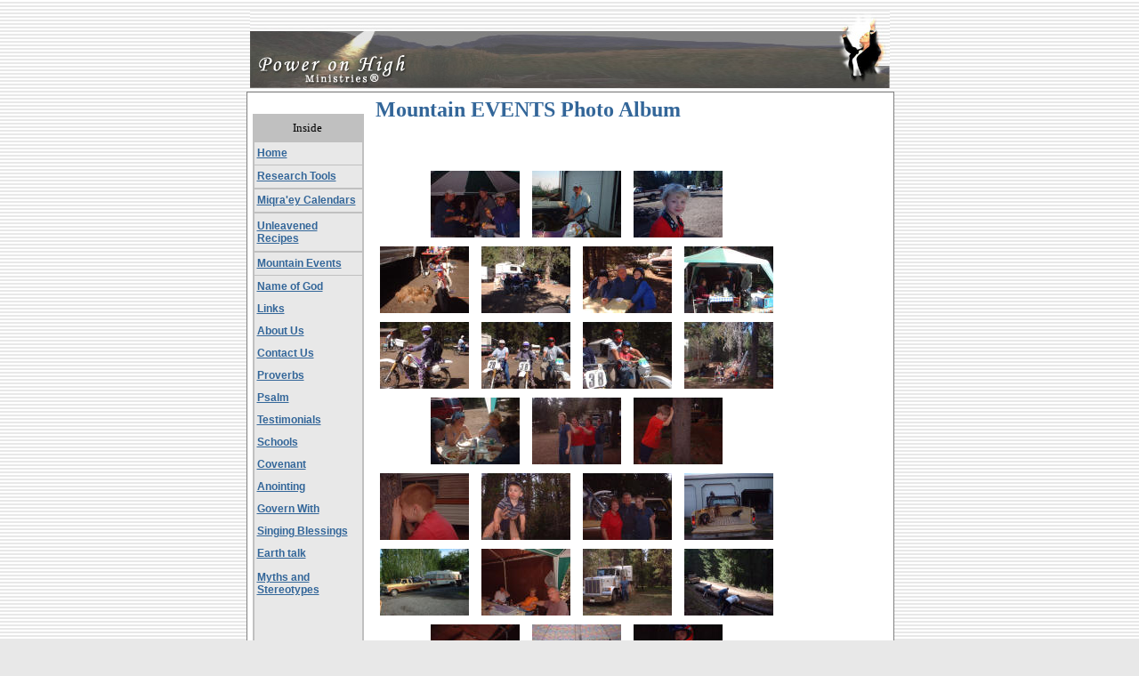

--- FILE ---
content_type: text/html
request_url: http://poweronhigh.com/mountain_photoalbum.htm
body_size: 4039
content:
<html>
<!-- David E. Bodine Information Services.  Innovative Web Design and Management -->
<!-- All contents copyright © 2000-2003, all rights reserved. http://www.debisweb.com  -->
<!-- Enhanced for Netscape 5.0+ and I.E. 5.0+ -->
<head>
<meta http-equiv="Content-Language" content="en-us">
<meta name="GENERATOR" content="Microsoft FrontPage 12.0">
<meta name="ProgId" content="FrontPage.Editor.Document">
<meta http-equiv="Content-Type" content="text/html; charset=windows-1252">
<title></title>
<style fprolloverstyle>A:hover {color: #FF0000; background: #FFCE21}
</style>
  <center>
  <link rel="shortcut icon" href="file:///C:/Users/Frank/Documents/My Web Sites/POHM 23-3/logos/p.ico">
</head>

<body stylesrc="default.htm" background="images/bg.gif" bgcolor="#E8E8E8" link="#336699">

<div align="center">
<table border="1" cellpadding="0" cellspacing="0" style="border-collapse: collapse; border-left-width:0; border-right-width:0; border-top-width:0" bordercolor="#808080" width="720" id="AutoNumber1">
    <tr>
      <td style="border-left-style: none; border-left-width: medium; border-right-style: none; border-right-width: medium; border-top-style: none; border-top-width: medium">
      <div align="right">
      <!--webbot bot="Include" U-Include="top.htm" TAG="BODY" startspan -->

<div align="center">
  <center>
  <table border="0" cellpadding="4" cellspacing="0" style="border-collapse: collapse" bordercolor="#111111" width="726" id="AutoNumber1">
    <tr>
      <td width="718">
      <p class="style1">
		<img alt="" src="images/banner6.jpg" width="719" height="87"></td>
    </tr>
  </table>
  </center>
</div>

<!--webbot bot="Include" i-checksum="55670" endspan -->

      </div>
      </td>
    </tr>
    <tr>
      <td width="100%" bgcolor="#FFFFFF" style="border-left: 1px solid #808080; border-right: 1px solid #808080; border-top-style: solid; border-top-width: 1; border-bottom-style: none; border-bottom-width: medium">
      <table border="1" cellpadding="6" cellspacing="0" style="border-collapse: collapse; border-width: 0" bordercolor="#C0C0C0" width="100%" id="AutoNumber2">
        <tr>
          <td width="133" style="border-style: none; border-width: medium" valign="top">
          &nbsp;<!--webbot bot="Include" U-Include="leftnav.htm" TAG="BODY" startspan -->

<div align="left" class="auto-style6">
  <table border="1" cellspacing="0" bordercolor="#C0C0C0" width="125" id="AutoNumber1" bgcolor="#E8E8E8" cellpadding="3" height="599" class="auto-style4">
    <tr>
      <td width="103" style="border-left-style: none; border-left-width: medium; border-top-style: solid; border-top-width: 1; border-bottom-style: solid; border-bottom-width: 1; border-right-color: #C0C0C0; border-right-width: 1px;" bgcolor="#C0C0C0" height="18">
      <p align="center"><font face="Comic Sans MS" size="2">Inside</font></td>
    </tr>
    <tr>
      <td width="103" style="border-left-style: solid; border-left-width: 1; border-bottom-style: none; border-bottom-width: medium; border-right-color: #C0C0C0; border-right-width: 1px;" height="14">
      <b>
      <font face="Arial" style="font-size: 9pt">
      <a title="receive power form on high" href="default.htm" target="_blank">Home</a></font></b></td>
    </tr>
    <tr>
      <td style="height: 13px">
      <b>
      <font face="Arial" style="font-size: 9pt">
      <a href="http://www.yhwh-qra.com/welcome.aspx" target="_blank">Research Tools</a></font></b></td>
    </tr>
      <tr>
      <td style="height: 13px">
      <b><font face="Arial" style="font-size: 9pt">
      <a href="http://yadayah.com/Yada_Yahweh-Invitations_to_Meet_God-Miqra'ey-Invitations_to_Meet_God.YHWH" target="_blank">Miqra'ey Calendars</a></font></b></td>
      </tr>
	  <tr>
      <td style="height: 13px">
      <b><font face="Arial" style="font-size: 9pt">
      <a href="pdf%20doc%20folder/POHM%20Unleavened%20Recipes.pdf" target="_blank">
	  Unleavened Recipes</a></font></b></td>
      </tr>
    <tr>
      <td style="height: 13px">
      <font face="Arial"><span style="font-size: 9pt; font-weight: 700">
      <a target="_blank" href="mountain_photoalbum.htm">Mountain
      Events</a></span></font></td>
    </tr>
    <tr>
      <td width="103" style="border-left-style: solid; border-left-width: 1; border-top-style: none; border-top-width: medium; border-bottom-style: none; border-bottom-width: medium; border-right-color: #C0C0C0; border-right-width: 1px; height: 12px;">
      <b><font face="Arial" style="font-size: 9pt">
      <a title="THE COVENANT NAMES OF YAHWEH, AND His Son YAHSHUA" href="nameofgod.htm" target="_blank">Name of God</a></font></b></td>
    </tr>
    <tr>
      <td width="103" style="border-left-style: solid; border-left-width: 1; border-top-style: none; border-top-width: medium; border-bottom-style: none; border-bottom-width: medium; border-right-color: #C0C0C0; border-right-width: 1px;" height="13">
      <b>
      <font face="Arial" style="font-size: 9pt">
      <a title="links you to other favorite ministries" href="links.htm" target="_blank">Links</a></font></b></td>
    </tr>
    <tr>
      <td width="103" style="border-left-style: solid; border-left-width: 1; border-top-style: none; border-top-width: medium; border-bottom-style: none; border-bottom-width: medium; border-right-color: #C0C0C0; border-right-width: 1px;" height="13">
      <b>
      <font face="Arial" style="font-size: 9pt">
      <a title="take a look for your self" href="aboutus.htm" target="_blank">About Us</a></font></b></td>
    </tr>
    <tr>
      <td width="103" style="border-left-style: solid; border-left-width: 1; border-top-style: none; border-top-width: medium; border-bottom-style: none; border-bottom-width: medium; border-right-color: #C0C0C0; border-right-width: 1px;" height="13">
      <b>
      <font face="Arial" style="font-size: 9pt">
      <a href="mailto:news@poweronhigh.com?subject=An Introduction to Yahowah" title="we want to hear from you" target="_blank">Contact Us</a></font></b></td>
    </tr>
    <tr>
      <td width="103" style="border-left-style: solid; border-left-width: 1; border-top-style: none; border-top-width: medium; border-bottom-style: none; border-bottom-width: medium; border-right-color: #C0C0C0; border-right-width: 1px;" height="6">
      <font face="Arial" style="font-size: 9pt"><b>
      <a target="_blank" href="proverbs.htm">Proverbs</a></b></font></td>
    </tr>
    <tr>
      <td width="103" style="border-left-style: solid; border-left-width: 1; border-top-style: none; border-top-width: medium; border-bottom-style: none; border-bottom-width: medium; border-right-color: #C0C0C0; border-right-width: 1px;" height="13">
      <font face="Arial" style="font-size: 9pt; font-weight: 700">
      <a href="Psalm.htm" target="_blank">Psalm</a></font></td>
    </tr>
    <tr>
      <td width="103" style="border-left-style: solid; border-left-width: 1; border-top-style: none; border-top-width: medium; border-bottom-style: none; border-bottom-width: medium; border-right-color: #C0C0C0; border-right-width: 1px;" height="13">
      <font face="Arial" style="font-size: 9pt; font-weight: 700">
      <a title="testimonials to a changed life" href="testimonials.htm" target="_blank">
      Testimonials</a></font></td>
    </tr>
    <tr>
      <td width="103" style="border-left-style: solid; border-left-width: 1; border-top-style: none; border-top-width: medium; border-bottom-style: none; border-bottom-width: medium; border-right-color: #C0C0C0; border-right-width: 1px;" height="13">
      <font face="Arial" style="font-size: 9pt; font-weight: 700">
      <a title="Holy Spirit lead teaching" href="schools.htm" target="_blank">Schools</a></font></td>
    </tr>
    <tr>
      <td width="103" style="border-left-style: solid; border-left-width: 1; border-top-style: none; border-top-width: medium; border-bottom-style: none; border-bottom-width: medium; border-right-color: #C0C0C0; border-right-width: 1px;" height="13">
      <span style="font-weight: 700"><font face="Arial" style="font-size: 9pt">
      <a title="New Covenant is Superior" href="covenant.htm" target="_blank">Covenant</a></font></span></td>
    </tr>
    <tr>
      <td width="103" style="border-left-style: solid; border-left-width: 1; border-top-style: none; border-top-width: medium; border-bottom-style: none; border-bottom-width: medium; border-right-color: #C0C0C0; border-right-width: 1px;" height="13">
      <span style="font-weight: 700"><font face="Arial" style="font-size: 9pt">
      <a title="All about anointed anointing oil" href="anointing.htm" target="_blank">Anointing</a></font></span></td>
    </tr>
    <tr>
      <td width="103" style="border-left-style: solid; border-left-width: 1; border-top-style: none; border-top-width: medium; border-bottom-style: none; border-bottom-width: medium; border-right-color: #C0C0C0; border-right-width: 1px;" height="13">
      <font face="Arial" style="font-size: 9pt; font-weight: 700">
      <a target="_blank" href="pdf%20doc%20folder/POHM%20Genesis%20316%20to%20Rule%20Over%20You%20or%20to%20Govern%20with%20You.pdf">Govern With</a></font></td>
    </tr>
    <tr>
      <td width="103" style="border-left-style: solid; border-left-width: 1; border-top-style: none; border-top-width: medium; border-bottom-style: none; border-bottom-width: medium; border-right-color: #C0C0C0; border-right-width: 1px;" height="17">
      <b><font face="Arial" style="font-size: 9pt">
      <a href="pdf%20doc%20folder/POHM%20Names%20of%20God%20Singing%20Prayers.pdf" target="_blank">
	  Singing Blessings</a></font></b></td>
    </tr>
    <tr>
      <td width="103" style="border-left-style: solid; border-left-width: 1; border-top-style: none; border-top-width: medium; border-bottom-style: none; border-bottom-width: medium; border-right-color: #C0C0C0; border-right-width: 1px;" height="15">
      <font face="Arial" style="font-size: 9pt">
      <b><a title="True Environmental Sustainability" href="subdue.htm" target="_blank">Earth talk</a></b></font></td>
    </tr>
    <tr>
      <td width="103" style="border-left-style: solid; border-left-width: 1; border-top-style: none; border-top-width: medium; border-bottom-style: none; border-bottom-width: medium; border-right-color: #C0C0C0; border-right-width: 1px;" height="15">
      <font face="Arial" style="font-size: 9pt">
      <a href="myths%20and%20stereotypes.htm" target="_blank"><strong>Myths and Stereotypes</strong></a></font></td>
    </tr>
    <tr>
      <td width="103" style="border-left-style: solid; border-left-width: 1; border-top-style: none; border-top-width: medium; border-bottom-style: none; border-bottom-width: medium; border-right-color: #C0C0C0; border-right-width: 1px;" height="15" class="auto-style7">
      &nbsp;</td>
    </tr>
    <tr>
      <td width="103" style="border-left-style: solid; border-left-width: 1; border-top-style: none; border-top-width: medium; border-bottom-style: none; border-bottom-width: medium; border-right-color: #C0C0C0; border-right-width: 1px;" height="17" class="style2">
      &nbsp;</td>
    </tr>
    </table>
</div>

<!--webbot bot="Include" i-checksum="31125" endspan -->

          </td>
          <td width="81%" style="border-left-style: none; border-left-width: medium; border-right-style: none; border-right-width: medium; border-top: medium none #C0C0C0; border-bottom: medium none #C0C0C0" valign="top">
          <p align="left"><b>
          <font face="Showcard Gothic" color="#336699" size="5">Mountain EVENTS Photo Album</font></b></p>
          <p>&nbsp;</p>
          <!--webbot bot="PhotoAlbum" U-Include="photogallery/photo7459/real.htm" clientside TAG="BODY" startspan -->
<picture file-href="photogallery/photo7459/real_p.htm" />
<picture file-href="photogallery/photo7459/real_x.htm" />
<table border="0" cellspacing="0" cellpadding="0" id="fpGalleryTable_3409">
<tr />
<td align="center" valign="top" nowrap="" />
<a href="images/MT_Ministry%20(16).jpg" target="_blank">
<img border="0" vspace="5" hspace="5" src="photogallery/photo7459/MT_Ministry%20(16).jpg" width="100" height="75" title="" align="middle" /></a>
<a href="images/MT_Ministry%20(9).jpg" target="_blank">
<img border="0" vspace="5" hspace="5" src="photogallery/photo7459/MT_Ministry%20(9).jpg" width="100" height="75" title="" align="middle" /></a>
<a href="images/MT_Ministry%20(11).jpg" target="_blank">
<img border="0" vspace="5" hspace="5" src="photogallery/photo7459/MT_Ministry%20(11).jpg" width="100" height="75" title="" align="middle" /></a>
<tr />
<td align="center" valign="top" nowrap="" />
<a href="images/MT_Ministry%20(12).jpg" target="_blank">
<img border="0" vspace="5" hspace="5" src="photogallery/photo7459/MT_Ministry%20(12).jpg" width="100" height="75" title="" align="middle" /></a>
<a href="images/MT_Ministry%20(18).jpg" target="_blank">
<img border="0" vspace="5" hspace="5" src="photogallery/photo7459/MT_Ministry%20(18).jpg" width="100" height="75" title="" align="middle" /></a>
<a href="images/MT_Ministry%20(20).jpg" target="_blank">
<img border="0" vspace="5" hspace="5" src="photogallery/photo7459/MT_Ministry%20(20).jpg" width="100" height="75" title="" align="middle" /></a>
<a href="images/MT_Ministry%20(21).jpg" target="_blank">
<img border="0" vspace="5" hspace="5" src="photogallery/photo7459/MT_Ministry%20(21).jpg" width="100" height="75" title="" align="middle" /></a>
<tr />
<td align="center" valign="top" nowrap="" />
<a href="images/MT_Ministry%20(23).jpg" target="_blank">
<img border="0" vspace="5" hspace="5" src="photogallery/photo7459/MT_Ministry%20(23).jpg" width="100" height="75" title="" align="middle" /></a>
<a href="images/MT_Ministry%20(24).jpg" target="_blank">
<img border="0" vspace="5" hspace="5" src="photogallery/photo7459/MT_Ministry%20(24).jpg" width="100" height="75" title="" align="middle" /></a>
<a href="images/MT_Ministry%20(26).jpg" target="_blank">
<img border="0" vspace="5" hspace="5" src="photogallery/photo7459/MT_Ministry%20(26).jpg" width="100" height="75" title="" align="middle" /></a>
<a href="images/MT_Ministry%20(32).jpg" target="_blank">
<img border="0" vspace="5" hspace="5" src="photogallery/photo7459/MT_Ministry%20(32).jpg" width="100" height="75" title="" align="middle" /></a>
<tr />
<td align="center" valign="top" nowrap="" />
<a href="images/MT_Ministry%20(33).jpg" target="_blank">
<img border="0" vspace="5" hspace="5" src="photogallery/photo7459/MT_Ministry%20(33).jpg" width="100" height="75" title="" align="middle" /></a>
<a href="images/MT_Ministry%20(36).jpg" target="_blank">
<img border="0" vspace="5" hspace="5" src="photogallery/photo7459/MT_Ministry%20(36).jpg" width="100" height="75" title="" align="middle" /></a>
<a href="images/MT_Ministry%20(37).jpg" target="_blank">
<img border="0" vspace="5" hspace="5" src="photogallery/photo7459/MT_Ministry%20(37).jpg" width="100" height="75" title="" align="middle" /></a>
<tr />
<td align="center" valign="top" nowrap="" />
<a href="images/MT_Ministry%20(39).jpg" target="_blank">
<img border="0" vspace="5" hspace="5" src="photogallery/photo7459/MT_Ministry%20(39).jpg" width="100" height="75" title="" align="middle" /></a>
<a href="images/MT_Ministry%20(40).jpg" target="_blank">
<img border="0" vspace="5" hspace="5" src="photogallery/photo7459/MT_Ministry%20(40).jpg" width="100" height="75" title="" align="middle" /></a>
<a href="images/MT_Ministry%20(43).jpg" target="_blank">
<img border="0" vspace="5" hspace="5" src="photogallery/photo7459/MT_Ministry%20(43).jpg" width="100" height="75" title="" align="middle" /></a>
<a href="images/MT_Ministry%20(52).jpg" target="_blank">
<img border="0" vspace="5" hspace="5" src="photogallery/photo7459/MT_Ministry%20(52).jpg" width="100" height="75" title="" align="middle" /></a>
<tr />
<td align="center" valign="top" nowrap="" />
<a href="images/MT_Ministry%20(54).jpg" target="_blank">
<img border="0" vspace="5" hspace="5" src="photogallery/photo7459/MT_Ministry%20(54).jpg" width="100" height="75" title="" align="middle" /></a>
<a href="images/MT_Ministry%20(55).jpg" target="_blank">
<img border="0" vspace="5" hspace="5" src="photogallery/photo7459/MT_Ministry%20(55).jpg" width="100" height="75" title="" align="middle" /></a>
<a href="images/MT_Ministry%20(57).jpg" target="_blank">
<img border="0" vspace="5" hspace="5" src="photogallery/photo7459/MT_Ministry%20(57).jpg" width="100" height="75" title="" align="middle" /></a>
<a href="images/MT_Ministry%20(58).jpg" target="_blank">
<img border="0" vspace="5" hspace="5" src="photogallery/photo7459/MT_Ministry%20(58).jpg" width="100" height="75" title="" align="middle" /></a>
<tr />
<td align="center" valign="top" nowrap="" />
<a href="images/MT_Ministry%20(60).jpg" target="_blank">
<img border="0" vspace="5" hspace="5" src="photogallery/photo7459/MT_Ministry%20(60).jpg" width="100" height="75" title="" align="middle" /></a>
<a href="images/MT_Ministry%20(61).jpg" target="_blank">
<img border="0" vspace="5" hspace="5" src="photogallery/photo7459/MT_Ministry%20(61).jpg" width="100" height="75" title="" align="middle" /></a>
<a href="images/MT_Ministry%20(64).jpg" target="_blank">
<img border="0" vspace="5" hspace="5" src="photogallery/photo7459/MT_Ministry%20(64).jpg" width="100" height="75" title="" align="middle" /></a>
<tr />
<td align="center" valign="top" nowrap="" />
<a href="images/MT_Ministry%20(66).jpg" target="_blank">
<img border="0" vspace="5" hspace="5" src="photogallery/photo7459/MT_Ministry%20(66).jpg" width="100" height="75" title="" align="middle" /></a>
<a href="images/MT_Ministry%20(67).jpg" target="_blank">
<img border="0" vspace="5" hspace="5" src="photogallery/photo7459/MT_Ministry%20(67).jpg" width="100" height="75" title="" align="middle" /></a>
<a href="images/MT_Ministry%20(68).jpg" target="_blank">
<img border="0" vspace="5" hspace="5" src="photogallery/photo7459/MT_Ministry%20(68).jpg" width="100" height="75" title="" align="middle" /></a>
<a href="images/MT_Ministry%20(72).jpg" target="_blank">
<img border="0" vspace="5" hspace="5" src="photogallery/photo7459/MT_Ministry%20(72).jpg" width="100" height="75" title="" align="middle" /></a>
<tr />
<td align="center" valign="top" nowrap="" />
<a href="images/MT_Ministry%20(73).jpg" target="_blank">
<img border="0" vspace="5" hspace="5" src="photogallery/photo7459/MT_Ministry%20(73).jpg" width="100" height="75" title="" align="middle" /></a>
<a href="images/MT_Ministry%20(78).jpg" target="_blank">
<img border="0" vspace="5" hspace="5" src="photogallery/photo7459/MT_Ministry%20(78).jpg" width="100" height="75" title="" align="middle" /></a>
<a href="images/MT_Ministry%20(79).jpg" target="_blank">
<img border="0" vspace="5" hspace="5" src="photogallery/photo7459/MT_Ministry%20(79).jpg" width="100" height="75" title="" align="middle" /></a>
<a href="images/MT_Ministry%20(81).jpg" target="_blank">
<img border="0" vspace="5" hspace="5" src="photogallery/photo7459/MT_Ministry%20(81).jpg" width="100" height="75" title="" align="middle" /></a>
<tr />
<td align="center" valign="top" nowrap="" />
<a href="images/MT_Ministry%20(83).jpg" target="_blank">
<img border="0" vspace="5" hspace="5" src="photogallery/photo7459/MT_Ministry%20(83).jpg" width="100" height="75" title="" align="middle" /></a>
<a href="images/MT_Ministry%20(84).jpg" target="_blank">
<img border="0" vspace="5" hspace="5" src="photogallery/photo7459/MT_Ministry%20(84).jpg" width="100" height="75" title="" align="middle" /></a>
<a href="images/MT_Ministry%20(87).jpg" target="_blank">
<img border="0" vspace="5" hspace="5" src="photogallery/photo7459/MT_Ministry%20(87).jpg" width="100" height="75" title="" align="middle" /></a>
<tr />
<td align="center" valign="top" nowrap="" />
<a href="images/MT_Ministry%20(88).jpg" target="_blank">
<img border="0" vspace="5" hspace="5" src="photogallery/photo7459/MT_Ministry%20(88).jpg" width="100" height="75" title="" align="middle" /></a>
<a href="images/MT_Ministry%20(89).jpg" target="_blank">
<img border="0" vspace="5" hspace="5" src="photogallery/photo7459/MT_Ministry%20(89).jpg" width="100" height="75" title="" align="middle" /></a>
<a href="images/MT_Ministry%20(90).jpg" target="_blank">
<img border="0" vspace="5" hspace="5" src="photogallery/photo7459/MT_Ministry%20(90).jpg" width="100" height="75" title="" align="middle" /></a>
<a href="images/MT_Ministry%20(91).jpg" target="_blank">
<img border="0" vspace="5" hspace="5" src="photogallery/photo7459/MT_Ministry%20(91).jpg" width="100" height="75" title="" align="middle" /></a>
<tr />
<td align="center" valign="top" nowrap="" />
<a href="images/MT_Ministry%20(92).jpg" target="_blank">
<img border="0" vspace="5" hspace="5" src="photogallery/photo7459/MT_Ministry%20(92).jpg" width="100" height="75" title="" align="middle" /></a>
<a href="images/MT_Ministry%20(102).jpg" target="_blank">
<img border="0" vspace="5" hspace="5" src="photogallery/photo7459/MT_Ministry%20(102).jpg" width="100" height="75" title="" align="middle" /></a>
<a href="images/MT_Ministry%20(103).jpg" target="_blank">
<img border="0" vspace="5" hspace="5" src="photogallery/photo7459/MT_Ministry%20(103).jpg" width="100" height="75" title="" align="middle" /></a>
<a href="images/MT_Ministry%20(108).jpg" target="_blank">
<img border="0" vspace="5" hspace="5" src="photogallery/photo7459/MT_Ministry%20(108).jpg" width="100" height="75" title="" align="middle" /></a>
<tr />
<td align="center" valign="top" nowrap="" />
<a href="images/MT_Ministry%20(105).jpg" target="_blank">
<img border="0" vspace="5" hspace="5" src="photogallery/photo7459/MT_Ministry%20(105).jpg" width="100" height="75" title="" align="middle" /></a>
<a href="images/MT_Ministry%20(118).jpg" target="_blank">
<img border="0" vspace="5" hspace="5" src="photogallery/photo7459/MT_Ministry%20(118).jpg" width="100" height="75" title="" align="middle" /></a>
<a href="images/MT_Ministry%20(119).jpg" target="_blank">
<img border="0" vspace="5" hspace="5" src="photogallery/photo7459/MT_Ministry%20(119).jpg" width="100" height="75" title="" align="middle" /></a>
<tr />
<td align="center" valign="top" nowrap="" />
<a href="images/MT_Ministry%20(120).jpg" target="_blank">
<img border="0" vspace="5" hspace="5" src="photogallery/photo7459/MT_Ministry%20(120).jpg" width="100" height="75" title="" align="middle" /></a>
<a href="images/MT_Ministry%20(121).jpg" target="_blank">
<img border="0" vspace="5" hspace="5" src="photogallery/photo7459/MT_Ministry%20(121).jpg" width="100" height="75" title="" align="middle" /></a>
<a href="images/MT_Ministry%20(122).jpg" target="_blank">
<img border="0" vspace="5" hspace="5" src="photogallery/photo7459/MT_Ministry%20(122).jpg" width="100" height="75" title="" align="middle" /></a>
<a href="images/MT_Ministry%20(123).jpg" target="_blank">
<img border="0" vspace="5" hspace="5" src="photogallery/photo7459/MT_Ministry%20(123).jpg" width="100" height="75" title="" align="middle" /></a>
<tr />
<td align="center" valign="top" nowrap="" />
<a href="images/MT_Ministry%20(124).jpg" target="_blank">
<img border="0" vspace="5" hspace="5" src="photogallery/photo7459/MT_Ministry%20(124).jpg" width="100" height="75" title="" align="top" /></a>
<a href="images/MT_Ministry%20(130).jpg" target="_blank">
<img border="0" vspace="5" hspace="5" src="photogallery/photo7459/MT_Ministry%20(130).jpg" width="100" height="75" title="" align="top" /></a>
</table>
<!--webbot bot="PhotoAlbum" endspan i-checksum="38935" --><p>
          &nbsp;</p>
          <p align="left"><font face="BRADDON" size="5">
          <a target="_blank" href="http://www.cromwell.smugmug.com">DJ's 
          Moto-Photo Link</a></font></p>
          <p><b>
          <a title="Map and Directions to Lost Meadows Camp" href="maps_mountains.htm" target="_blank">
          <font size="4">[map and directions]</font></a></b></p>
          <p><b><sup><font size="4">&nbsp;</font><font size="5"><a href="register.htm" target="_blank">[Registration]</a><u>
          </u></font>
          </sup></b></p>
          <p>
          <b><font size="4"><a title="Fun and safety" href="camprules.htm" target="_blank">[<font color="#FF0000">Camp 
          rules</font>]</a></font></b></p>
          <p><b><font size="4">
          <a title="food for the body and the soul" href="menu_needs.htm" target="_blank">
          <font color="#FF0000">[Menu Needs]</font></a></font></b></p>
          <p><b><font size="4">(<a title="get more information" target="_blank" href="mailto:frank@poweronhigh.com?subject=Mountain Events">contact 
          us)</a> for more information</font></b></p>
          <p>
          &nbsp;</p>
          <p>&nbsp;</td>
        </tr>
      </table>
      </td>
    </tr>
    <tr>
      <td width="100%" bgcolor="#FFFFFF" style="border-left: 1px solid #808080; border-right: 1px solid #808080; border-top-style: none; border-top-width: medium">
      <!--webbot bot="Include" U-Include="bottom.htm" TAG="BODY" startspan -->

<div align="center">
  <center>
  <table border="0" cellpadding="3" cellspacing="0" style="border-collapse: collapse" bordercolor="#111111" width="621" id="AutoNumber1">
    <tr>
      <td width="615">
      <p align="center"><font face="Arial" size="2"><font color="#808080">Power 
		on High Mentoring </font><a href="http://www.poweronhigh.com" target="_blank">
      <font color="#808080">www.poweronhigh.com</font></a><font color="#808080">&nbsp;
      <a title="e-mail us" href="mailto:news@poweronhigh.com?subject=contact www.poweronhigh.com" target="_blank">
      <font color="#808080">e-mail</font></a></font></font><br>
      <font face="Arial" size="2" color="#808080">© 2000-05&nbsp; All rights 
      reserved.&nbsp;
      <a title="e-mail our webservant" href="mailto:webmaster@poweronhigh.com?subject=www.poweronhigh.com" target="_blank">
      <font color="#808080">webservant</font></a></font></td>
    </tr>
  </table>
  </center>
</div>

<!--webbot bot="Include" i-checksum="52404" endspan -->

      </td>
    </tr>
  </table>
  </center>
</div>

</body>

</html>